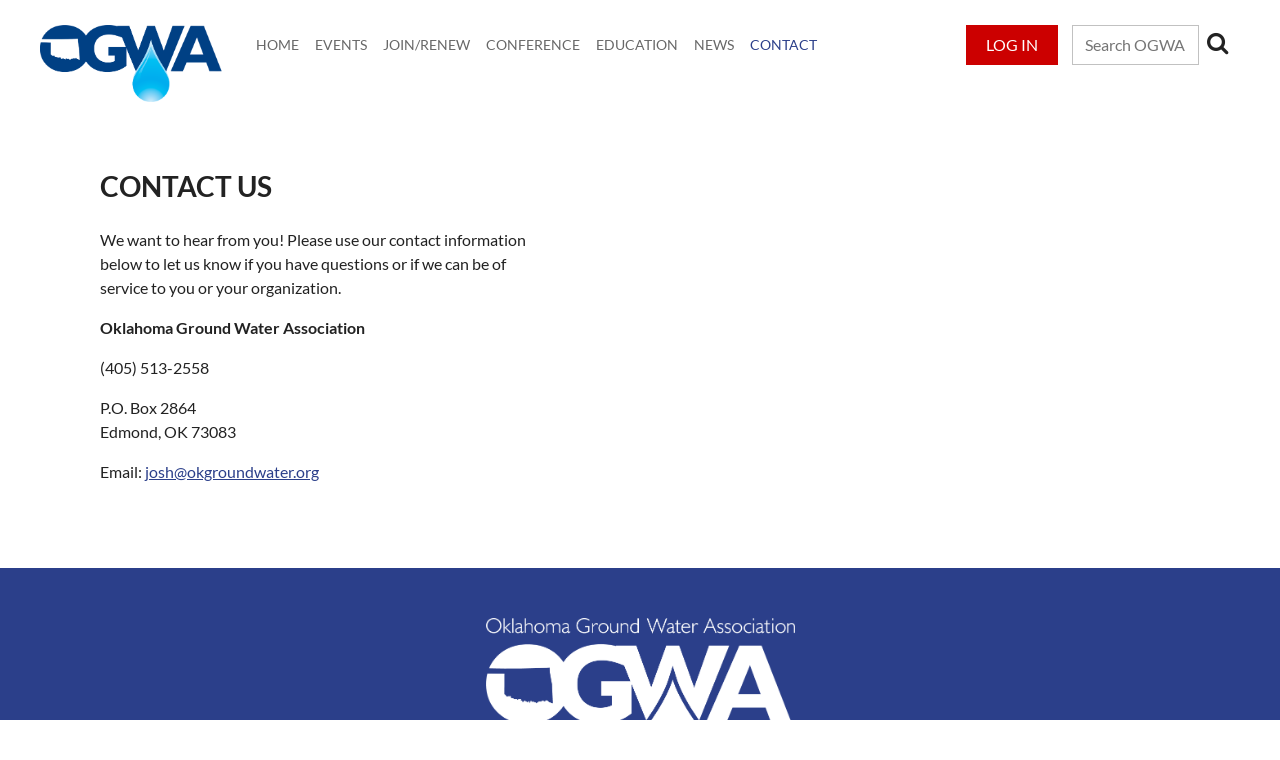

--- FILE ---
content_type: text/html; charset=utf-8
request_url: https://okgroundwater.org/Contact
body_size: 6852
content:
<!DOCTYPE html>
<html lang="en" class="no-js ">
	<head id="Head1">
		<link rel="stylesheet" type="text/css" href="https://kit-pro.fontawesome.com/releases/latest/css/pro.min.css" />
<meta name="viewport" content="width=device-width, initial-scale=1.0">
<link href="https://sf.wildapricot.org/BuiltTheme/casefile_lawsuit.v3.0/current/20d937e4/Styles/combined.css" rel="stylesheet" type="text/css" /><link href="https://okgroundwater.org/resources/theme/customStyles.css?t=638919622537240000" rel="stylesheet" type="text/css" /><link href="https://live-sf.wildapricot.org/WebUI/built9.12.1-8e232c8/scripts/public/react/index-84b33b4.css" rel="stylesheet" type="text/css" /><link href="https://live-sf.wildapricot.org/WebUI/built9.12.1-8e232c8/css/shared/ui/shared-ui-compiled.css" rel="stylesheet" type="text/css" /><script type="text/javascript" language="javascript" id="idJavaScriptEnvironment">var bonaPage_BuildVer='9.12.1-8e232c8';
var bonaPage_AdminBackendUrl = '/admin/';
var bonaPage_StatRes='https://live-sf.wildapricot.org/WebUI/';
var bonaPage_InternalPageType = { isUndefinedPage : false,isWebPage : true,isAdminPage : false,isDialogPage : false,isSystemPage : false,isErrorPage : false,isError404Page : false };
var bonaPage_PageView = { isAnonymousView : true,isMemberView : false,isAdminView : false };
var WidgetMode = 0;
var bonaPage_IsUserAnonymous = true;
var bonaPage_ThemeVer='20d937e40638919622537240000'; var bonaPage_ThemeId = 'casefile_lawsuit.v3.0'; var bonaPage_ThemeVersion = '3.0';
var bonaPage_id='7742'; version_id='';
if (bonaPage_InternalPageType && (bonaPage_InternalPageType.isSystemPage || bonaPage_InternalPageType.isWebPage) && window.self !== window.top) { var success = true; try { var tmp = top.location.href; if (!tmp) { top.location = self.location; } } catch (err) { try { if (self != top) { top.location = self.location; } } catch (err) { try { if (self != top) { top = self; } success = false; } catch (err) { success = false; } } success = false; } if (!success) { window.onload = function() { document.open('text/html', 'replace'); document.write('<ht'+'ml><he'+'ad></he'+'ad><bo'+'dy><h1>Wrong document context!</h1></bo'+'dy></ht'+'ml>'); document.close(); } } }
try { function waMetricsGlobalHandler(args) { if (WA.topWindow.waMetricsOuterGlobalHandler && typeof(WA.topWindow.waMetricsOuterGlobalHandler) === 'function') { WA.topWindow.waMetricsOuterGlobalHandler(args); }}} catch(err) {}
 try { if (parent && parent.BonaPage) parent.BonaPage.implementBonaPage(window); } catch (err) { }
try { document.write('<style type="text/css"> .WaHideIfJSEnabled, .HideIfJSEnabled { display: none; } </style>'); } catch(err) {}
var bonaPage_WebPackRootPath = 'https://live-sf.wildapricot.org/WebUI/built9.12.1-8e232c8/scripts/public/react/';</script><script type="text/javascript" language="javascript" src="https://live-sf.wildapricot.org/WebUI/built9.12.1-8e232c8/scripts/shared/bonapagetop/bonapagetop-compiled.js" id="idBonaPageTop"></script><script type="text/javascript" language="javascript" src="https://live-sf.wildapricot.org/WebUI/built9.12.1-8e232c8/scripts/public/react/index-84b33b4.js" id="ReactPublicJs"></script><script type="text/javascript" language="javascript" src="https://live-sf.wildapricot.org/WebUI/built9.12.1-8e232c8/scripts/shared/ui/shared-ui-compiled.js" id="idSharedJs"></script><script type="text/javascript" language="javascript" src="https://live-sf.wildapricot.org/WebUI/built9.12.1-8e232c8/General.js" id=""></script><script type="text/javascript" language="javascript" src="https://sf.wildapricot.org/BuiltTheme/casefile_lawsuit.v3.0/current/20d937e4/Scripts/combined.js" id=""></script><title>Oklahoma Ground Water Association - Contact</title>
<link rel="search" type="application/opensearchdescription+xml" title="okgroundwater.org" href="/opensearch.ashx" /></head>
	<body id="PAGEID_7742" class="publicContentView LayoutSecondary">
<div class="mLayout layoutMain" id="mLayout">

<div class="mobilePanelContainer">
<div id="id_MobilePanel" data-componentId="MobilePanel" class="WaPlaceHolder  WaPlaceHolderWide WaPlaceHolderMobilePanel" style=""><div style=""><div id="id_Wl8oL3H" class="WaGadgetOnly WaGadgetMobilePanel  gadgetStyleNone" style="" data-componentId="Wl8oL3H" ><div class="mobilePanel">
	
	<div class="mobilePanelButton buttonMenu" title="Menu">Menu</div>
<div class="mobilePanelButton buttonLogin" title="Log in">Log in</div>
<div class="menuInner">
		<ul class="firstLevel">
<li class=" ">
	<div class="item">
		<a href="https://okgroundwater.org/" title="Home"><span>Home</span></a>
</div>
</li>
	
<li class=" ">
	<div class="item">
		<a href="https://okgroundwater.org/events" title="Events"><span>Events</span></a>
</div>
</li>
	
<li class=" ">
	<div class="item">
		<a href="https://okgroundwater.org/join-renew" title="Join/Renew"><span>Join/Renew</span></a>
</div>
</li>
	
<li class=" ">
	<div class="item">
		<a href="https://okgroundwater.org/Conference" title="Conference"><span>Conference</span></a>
</div>
</li>
	
<li class=" ">
	<div class="item">
		<a href="https://okgroundwater.org/Education" title="Education"><span>Education</span></a>
</div>
</li>
	
<li class=" ">
	<div class="item">
		<a href="https://okgroundwater.org/news" title="News"><span>News</span></a>
</div>
</li>
	
<li class="sel ">
	<div class="item">
		<a href="https://okgroundwater.org/Contact" title="Contact"><span>Contact</span></a>
</div>
</li>
	
</ul>
	</div>

	<div class="loginInner">
<div class="loginContainerForm oAuthIsfalse">
<form method="post" action="https://okgroundwater.org/Sys/Login" id="id_Wl8oL3H_form" class="generalLoginBox"  data-disableInAdminMode="true">
<input type="hidden" name="ReturnUrl" id="id_Wl8oL3H_returnUrl" value="">
				<input type="hidden" name="browserData" id="id_Wl8oL3H_browserField">
<div class="loginUserName">
<div class="loginUserNameTextBox">
		<input name="email" type="text" maxlength="100" placeholder="Email"  id="id_Wl8oL3H_userName" tabindex="1" class="emailTextBoxControl"/>
	</div>
</div><div class="loginPassword">
<div class="loginPasswordTextBox">
		<input name="password" type="password" placeholder="Password" maxlength="50" id="id_Wl8oL3H_password" tabindex="2" class="passwordTextBoxControl" autocomplete="off"/>
	</div>
</div> 
    <input id="g-recaptcha-invisible_Wl8oL3H" name="g-recaptcha-invisible" value="recaptcha" type="hidden"/> 
    <div id="recapcha_placeholder_Wl8oL3H" style="display:none"></div>
    <span id="idReCaptchaValidator_Wl8oL3H" errorMessage="Please verify that you are not a robot" style="display:none" validatorType="method" ></span>
    <script>
        $("#idReCaptchaValidator_Wl8oL3H").on( "wavalidate", function(event, validationResult) {
            if (grecaptcha.getResponse(widgetId_Wl8oL3H).length == 0){
                grecaptcha.execute(widgetId_Wl8oL3H);	
                validationResult.shouldStopValidation = true;
                return;
            }

            validationResult.result = true;
        });
  
            var widgetId_Wl8oL3H;

            var onloadCallback_Wl8oL3H = function() {
                // Renders the HTML element with id 'recapcha_placeholder_Wl8oL3H' as a reCAPTCHA widget.
                // The id of the reCAPTCHA widget is assigned to 'widgetId_Wl8oL3H'.
                widgetId_Wl8oL3H = grecaptcha.render('recapcha_placeholder_Wl8oL3H', {
                'sitekey' : '6LfmM_UhAAAAAJSHT-BwkAlQgN0mMViOmaK7oEIV',
                'size': 'invisible',
                'callback': function(){
                    document.getElementById('g-recaptcha-invisible_Wl8oL3H').form.submit();
                },
                'theme' : 'light'
            });
        };
    </script>
	
    <script src="https://www.google.com/recaptcha/api.js?onload=onloadCallback_Wl8oL3H&render=explicit" async defer></script>

 <div class="loginActionRememberMe">
		<input id="id_Wl8oL3H_rememberMe" type="checkbox" name="rememberMe" tabindex="3" class="rememberMeCheckboxControl"/>
		<label for="id_Wl8oL3H_rememberMe">Remember me</label>
	</div>
<div class="loginPasswordForgot">
		<a href="https://okgroundwater.org/Sys/ResetPasswordRequest">Forgot password</a>
	</div>
<div class="loginAction">
	<input type="submit" name="ctl03$ctl02$loginViewControl$loginControl$Login" value="Log in" id="id_Wl8oL3H_loginAction" onclick="if (!browserInfo.clientCookiesEnabled()) {alert('Warning: browser cookies disabled. Please enable them to use this website.'); return false;}" tabindex="4" class="loginButton loginButtonControl"/>
</div></form></div>
</div>

</div>

<script type="text/javascript">

jq$(function()
{
	var gadget = jq$('#id_Wl8oL3H'),
		menuContainer = gadget.find('.menuInner'),
		loginContainer = gadget.find('.loginInner');

	gadget.find('.buttonMenu').on("click",function()
	{
		menuContainer.toggle();
		loginContainer.hide();
		jq$(this).toggleClass('active');
        jq$('.buttonLogin').removeClass('active');
		return false;
	});

	gadget.find('.buttonLogin').on("click",function()
	{
		loginContainer.toggle();
		menuContainer.hide();
		jq$(this).toggleClass('active');
        jq$('.buttonMenu').removeClass('active');
		return false;
	});

	gadget.find('.mobilePanel').on("click",function(event)
	{
        if( !(jq$(event.target).parents('.loginInner').size() || event.target.className == 'loginInner') )
        {
            menuContainer.hide();
            loginContainer.hide();
            jq$('.buttonLogin').removeClass('active');
            jq$('.buttonMenu').removeClass('active');
        }

        event.stopPropagation();
	});

	jq$('body').on("click",function()
	{
		menuContainer.hide();
		loginContainer.hide();
		jq$('.buttonLogin').removeClass('active');
        jq$('.buttonMenu').removeClass('active');
	});


	// login
	var browserField = document.getElementById('id_Wl8oL3H' + '_browserField');

	if (browserField)
	{
		browserField.value = browserInfo.getBrowserCapabilitiesData();
	}

	jq$('#id_Wl8oL3H' + '_form').FormValidate();
	jq$('.WaGadgetMobilePanel form').attr('data-disableInAdminMode', 'false');

});

</script></div></div>
</div></div>

		<!-- header zone -->
		<div class="zonePlace zoneHeader1">
<div id="id_Header" data-componentId="Header" class="WaPlaceHolder WaPlaceHolderHeader" style=""><div style="padding-top:25px;padding-bottom:20px;"><div id="id_M2bzGul" data-componentId="M2bzGul" class="WaLayoutContainerOnly" style=""><table cellspacing="0" cellpadding="0" class="WaLayoutTable" style=""><tr data-componentId="M2bzGul_row" class="WaLayoutRow"><td id="id_TIAtrP4" data-componentId="TIAtrP4" class="WaLayoutItem" style="width:18%;"><div id="id_B1OLXko" class="WaLayoutPlaceHolder placeHolderContainer" data-componentId="B1OLXko" style=""><div style=""><div id="id_eTAN4oB" class="WaGadgetOnly WaGadgetContent  gadgetStyleNone" style="margin-left:0px;" data-componentId="eTAN4oB" ><div class="gadgetStyleBody gadgetContentEditableArea" style="" data-editableArea="0" data-areaHeight="auto">
<p><img src="/resources/OGWA_LOGO_Small.png" alt="" title="" border="0" width="183" height="78"><br></p></div>
</div></div></div></td><td style="" data-componentId="TIAtrP4_separator" class="WaLayoutSeparator"><div style="width: inherit;"></div></td><td id="id_RVing6L" data-componentId="RVing6L" class="WaLayoutItem" style="width:58%;"><div id="id_uCPf4wf" class="WaLayoutPlaceHolder placeHolderContainer" data-componentId="uCPf4wf" style=""><div style=""><div id="id_dtEKD3x" class="WaGadgetOnly WaGadgetMenuHorizontal  HorizontalMenuStyle001" style="" data-componentId="dtEKD3x" ><div class="stickyMenu">
	<div class="menuBackground"></div>
	<div class="menuInner">
		<ul class="firstLevel">
<li class=" ">
	<div class="item">
		<a href="https://okgroundwater.org/" title="Home"><span>Home</span></a>
</div>
</li>
	
<li class=" ">
	<div class="item">
		<a href="https://okgroundwater.org/events" title="Events"><span>Events</span></a>
</div>
</li>
	
<li class=" ">
	<div class="item">
		<a href="https://okgroundwater.org/join-renew" title="Join/Renew"><span>Join/Renew</span></a>
</div>
</li>
	
<li class=" ">
	<div class="item">
		<a href="https://okgroundwater.org/Conference" title="Conference"><span>Conference</span></a>
</div>
</li>
	
<li class=" ">
	<div class="item">
		<a href="https://okgroundwater.org/Education" title="Education"><span>Education</span></a>
</div>
</li>
	
<li class=" ">
	<div class="item">
		<a href="https://okgroundwater.org/news" title="News"><span>News</span></a>
</div>
</li>
	
<li class="sel ">
	<div class="item">
		<a href="https://okgroundwater.org/Contact" title="Contact"><span>Contact</span></a>
</div>
</li>
	
</ul>
	</div>
</div>

<script type="text/javascript">
	jq$(function() {
		WebFont.load({
			custom: {
				families: ['Lato', 'Lato']
			},
			active: function(){
				resizeMenu();
			}
		});

		var gadgetHorMenu = jq$('#id_dtEKD3x'),
			gadgetHorMenuContainer = gadgetHorMenu.find('.menuInner'),
			firstLevelMenu = gadgetHorMenu.find('ul.firstLevel'),
			holderInitialMenu = firstLevelMenu.children(),
			outsideItems = null,
			phantomElement = '<li class="phantom"><div class="item"><a href="#"><span>&#x2261;</span></a><ul class="secondLevel"></ul></div></li>',
			placeHolder = gadgetHorMenu.parents('.WaLayoutPlaceHolder'),
			placeHolderId = placeHolder && placeHolder.attr('data-componentId'),
			mobileState = false,
			isTouchSupported = !!(('ontouchstart' in window) || (window.DocumentTouch && document instanceof DocumentTouch) || (navigator.msPointerEnabled && navigator.msMaxTouchPoints));


		function resizeMenu()
		{
			var i,
				len,
				fitMenuWidth = 0,
				menuItemPhantomWidth = 80;

			firstLevelMenu.html(holderInitialMenu).removeClass('adapted').css({ width: 'auto' }); // restore initial menu

			if (firstLevelMenu.width() > gadgetHorMenuContainer.width()) { // if menu oversize
				menuItemPhantomWidth = firstLevelMenu.addClass('adapted').append(phantomElement).children('.phantom').width();

				for (i = 0, len = holderInitialMenu.size(); i <= len; i++) {
					fitMenuWidth += jq$(holderInitialMenu.get(i)).width();

					if (fitMenuWidth + menuItemPhantomWidth > gadgetHorMenuContainer.width()) {
						outsideItems = firstLevelMenu.children(':gt('+(i-1)+'):not(.phantom)').remove();
						firstLevelMenu.find('.phantom > .item > ul').append( outsideItems);
						gadgetHorMenuContainer.css('overflow','visible');
						break;
					}
				}
				gadgetHorMenu.find('.phantom > .item > a').click(function() { return false; });
			}

			disableFirstTouch();

			firstLevelMenu.css('width', ''); // restore initial menu width
			firstLevelMenu.children().removeClass('last-child').eq(-1).addClass('last-child'); // add last-child mark
		}

		jq$(window).resize(function() {
			resizeMenu();
		});

		jq$(window).bind('mousewheel', function(event) {
			if (event.originalEvent.wheelDelta >= 0) {
				resizeMenu();
			}
		});

		function onLayoutColumnResized(sender, args) {
			args = args || {};

			if (placeHolderId && (placeHolderId == args.leftColPlaceHolderId || placeHolderId == args.rightColPlaceHolderId)) {
				resizeMenu();
			}
		}

		function onSidebarResized() {
			resizeMenu();
		}

		BonaPage.addPageStateHandler(BonaPage.PAGE_PARSED, function() { WA.Gadgets.LayoutColumnResized.addHandler(onLayoutColumnResized); });
		BonaPage.addPageStateHandler(BonaPage.PAGE_UNLOADED, function() { WA.Gadgets.LayoutColumnResized.removeHandler(onLayoutColumnResized); });
		BonaPage.addPageStateHandler(BonaPage.PAGE_PARSED, function() { WA.Gadgets.SidebarResized.addHandler(onSidebarResized); });
		BonaPage.addPageStateHandler(BonaPage.PAGE_UNLOADED, function() { WA.Gadgets.SidebarResized.removeHandler(onSidebarResized); });

        function disableFirstTouch()
        {
          if (!isTouchSupported) return;

          jq$('#id_dtEKD3x').find('.menuInner li.dir > .item > a').on('click', function(event) {
            if (!this.touchCounter)
              this.touchCounter = 0;

            if (this.touchCounter >= 1) {
              this.touchCounter = 0;
              return true;
            }

            this.touchCounter++;

            if (!mobileState) {
              WA.stopEventDefault(event);
            }
          });

          jq$('#id_dtEKD3x').find('.menuInner li.dir > .item > a').on('mouseout', function(event) {
            if (!this.touchCounter)
              this.touchCounter = 0;
            this.touchCounter = 0;
          });
        }

        disableFirstTouch();

	});
</script></div></div></div></td><td style="" data-componentId="RVing6L_separator" class="WaLayoutSeparator"><div style="width: inherit;"></div></td><td id="id_dFTORUl" data-componentId="dFTORUl" class="WaLayoutItem" style="width:10%;"><div id="id_y3hvAKE" class="WaLayoutPlaceHolder placeHolderContainer" data-componentId="y3hvAKE" style=""><div style=""><div id="id_dzLUmFs" class="WaGadgetOnly WaGadgetLoginButton  gadgetStyleNone" style="" data-componentId="dzLUmFs" ><div class="alignCenter unauthorized">
  <div class="loginContainer">
    <a class="loginLink" href="https://okgroundwater.org/Sys/Login" title="Log in">Log in</a>
  </div>
  </div>
<script>
  jq$(function() {
    var gadgetId = jq$('#id_dzLUmFs'),
        containerBox = gadgetId.find('.loginPanel'),
        loginLink = gadgetId.find('.loginLink'),
        transitionTime = 300;

    containerBox.isOpening = false;

    loginLink.on('click', function() {
      if (containerBox.css("visibility") == 'visible') {
        loginLink.removeClass('hover');
        containerBox.animate({ 'opacity': '0' }, transitionTime, function() {
          containerBox.css('visibility','hidden');
          containerBox.css('display','none');
        });
      } else {
        loginLink.addClass('hover');
        containerBox.isOpening = true;
        containerBox.css('display','block');
        containerBox.css('visibility','visible');
        containerBox.animate({ 'opacity': '1' }, transitionTime, function() {
          containerBox.isOpening = false;
        });
      }
    });

    containerBox.on('click', function(e) { e.stopPropagation(); });

    jq$('body').on('click', function() {
      if (containerBox.css("visibility") == 'visible' && !containerBox.isOpening) {
        loginLink.removeClass('hover');
        containerBox.animate({ 'opacity': '0' }, transitionTime, function() {
          containerBox.css('visibility','hidden');
          containerBox.css('display','none');
        });
      }
    });
  });
</script>
</div></div></div></td><td style="" data-componentId="dFTORUl_separator" class="WaLayoutSeparator"><div style="width: inherit;"></div></td><td id="id_SERUIC3" data-componentId="SERUIC3" class="WaLayoutItem" style="width:14%;"><div id="id_VYBOubN" class="WaLayoutPlaceHolder placeHolderContainer" data-componentId="VYBOubN" style=""><div style=""><div id="id_zCGfOxo" class="WaGadgetOnly WaGadgetSiteSearch  searchStyle001" style="" data-componentId="zCGfOxo" ><div class="gadgetStyleBody " style=""  data-areaHeight="auto">
<div class="searchBoxOuter alignLeft">
		<div class="searchBox">
<form method="post" action="https://okgroundwater.org/Sys/Search" id="id_zCGfOxo_form" class="generalSearchBox"  data-disableInAdminMode="true">
<span class="searchBoxFieldContainer">
				<input class="searchBoxField" type="text" name="searchString" id="idid_zCGfOxo_searchBox" value="" maxlength="300" autocomplete="off" placeholder="Search OGWA">
				<a class="searchBoxButton" id="idid_zCGfOxo_searchButton">Search</a>
			</span>
<div class="autoSuggestionBox" id="idid_zCGfOxo_resultDiv"></div>
</form></div>
	</div>
	<script type="text/javascript">
		(function(){

			function init()
			{
				var model = {};
				model.gadgetId = 'idid_zCGfOxo';
				model.searchBoxId = 'idid_zCGfOxo_searchBox';
				model.searchBoxButton = 'idid_zCGfOxo_searchButton';
				model.resultDivId = 'idid_zCGfOxo_resultDiv';
				model.selectedTypes = '7';
				model.searchTemplate = 'https://okgroundwater.org/Sys/Search?q={0}&types={1}&page={2}';
				model.searchActionUrl = '/Sys/Search/DoSearch';
				model.GoToSearchPageTextTemplate = 'Search for &#39;{0}&#39;';
				model.autoSuggest = true;
				var WASiteSearch = new WASiteSearchGadget(model);
			}

			jq$(document).ready(init);
		}) ();
	</script>
</div>
</div></div></div></td></tr></table> </div></div>
</div></div>
		<div class="zonePlace zoneHeader2">
</div>
		<div class="zonePlace zoneHeader3">
</div>
		<!-- /header zone -->

<!-- content zone -->
	<div class="zonePlace zoneContent">
<div id="id_Content" data-componentId="Content" class="WaPlaceHolder  WaPlaceHolderWide WaPlaceHolderContent" style=""><div style=""><div id="id_cOOWAjh" class="WaGadgetFirst WaGadgetContent WaLegacyContentGadget gadgetStyleNone" style="margin-right:100px;margin-left:100px;" data-componentId="cOOWAjh" ><div class="gadgetStyleBody gadgetContentEditableArea" style="" data-editableArea="0" data-areaHeight="auto">
<h1>Contact us</h1></div>
</div><div id="id_dh2JBLb" data-componentId="dh2JBLb" class="WaLayoutContainerLast" style=""><table cellspacing="0" cellpadding="0" class="WaLayoutTable" style=""><tr data-componentId="dh2JBLb_row" class="WaLayoutRow"><td id="id_jSqRHPH" data-componentId="jSqRHPH" class="WaLayoutItem" style="width:50%;"><div id="id_tqIPOt7" class="WaLayoutPlaceHolder placeHolderContainer" data-componentId="tqIPOt7" style=""><div style=""><div id="id_to5PJn2" class="WaGadgetOnly WaGadgetContent  gadgetStyleNone" style="margin-right:100px;margin-left:100px;" data-componentId="to5PJn2" ><div class="gadgetStyleBody gadgetContentEditableArea" style="" data-editableArea="0" data-areaHeight="auto">
<p>We want to hear from you! Please use our contact information below to let us know if you have questions or if we can be of service to you or your organization.</p>

<p><strong>Oklahoma Ground Water Association</strong></p>

(405) 513-2558&#8236;<p style="margin-bottom: 0px !important;">P.O. Box 2864</p><p style="margin-top: 0px;">Edmond, OK 73083</p><p style="margin-top: 0px !important; margin-bottom: 1em !important;"><span style="">Email: <a href="mailto:josh@okgroundwater.org">josh@okgroundwater.org</a></span></p></div>
</div></div></div></td><td style="width:20px;" data-componentId="jSqRHPH_separator" class="WaLayoutSeparator"><div style="width: inherit;"></div></td><td id="id_9pBgthz" data-componentId="9pBgthz" class="WaLayoutItem" style="width:50%;"><div id="id_fa4QMHh" class="WaLayoutPlaceHolder placeHolderContainer" data-componentId="fa4QMHh" style=""><div style=""><div id="id_QnmH8Hm" class="WaGadgetOnly WaGadgetGoogleMap  gadgetStyleNone" style="" data-componentId="QnmH8Hm" ><div class="gadgetStyleBody " style=""  data-areaHeight="auto">
<script type="text/javascript">
    (function ()
    {
      'use strict';
	
      function initializeGadget()
	  {
	    if (window.WaGoogleMapsGadgetsManager)
		{
		  WaGoogleMapsGadgetsManager.createGadget
		  (
		    WaGoogleMap,
		    { id: 'QnmH8Hm' },
	        { address: 'P.O. Box 14875, Oklahoma City, OK 73113', zoom: 13, mapContainerId: 'idGoogleMapCanvas_QnmH8Hm', mapWindow: window }
	      );
	    }	  
	  }
  
      if(BonaPage) { BonaPage.addPageStateHandler(BonaPage.PAGE_PARSED, initializeGadget, BonaPage.HANDLERTYPE_ALWAYS); }
	  
	})();
  </script>

  <div id="idGoogleMapCanvas_QnmH8Hm" style="width:100%; height:300px;"></div>
</div>
</div></div></div></td></tr></table> </div></div>
</div></div>
	<div class="zonePlace zoneContent">
</div>
	<div class="zonePlace zoneContent">
</div>
	<div class="zonePlace zoneContent">
</div>
	<div class="zonePlace zoneContent">
</div>
	<!-- /content zone -->

<!-- footer zone -->
		<div class="zonePlace zoneFooter1">
<div id="id_Footer" data-componentId="Footer" class="WaPlaceHolder WaPlaceHolderFooter" style=""><div style="padding-top:50px;padding-bottom:50px;"><div id="id_oVIoQsU" class="WaGadgetOnly WaGadgetContent  gadgetStyleNone" style="" data-componentId="oVIoQsU" ><div class="gadgetStyleBody gadgetContentEditableArea" style="" data-editableArea="0" data-areaHeight="auto">
<p align="center"><font style="font-size: 18px;" face="Open Sans" color="#ffffff"><img src="/resources/Logos/White%20OGWA.png" alt="" title="" border="0" width="309" height="157"><br></font></p><p align="center"><font style="font-size: 18px;" face="Open Sans" color="#ffffff">Serving as an Advocate and Resource for Oklahoma's Groundwater Industry Since 2002<br><span style="background-color: rgb(37, 64, 143);"><font style="font-size: 11px;" color="#FFFFFF">©2025 by Oklahoma Ground Water Association; P.O. Box 2864, Edmond, OK 73083</font></span><br></font></p></div>
</div></div>
</div></div>
		<div class="zonePlace zoneFooter2">
</div>
		<div class="zonePlace zoneFooter3">
</div>

<div class="zonePlace zoneWAbranding">
				<div class="WABranding">
<div id="idFooterPoweredByContainer">
	<span id="idFooterPoweredByWA">
Powered by <a href="http://www.wildapricot.com" target="_blank">Wild Apricot</a> Membership Software</span>
</div>
</div>
			</div>

<!-- /footer zone -->

</div></body>
</html>
<script type="text/javascript">if (window.BonaPage && BonaPage.setPageState) { BonaPage.setPageState(BonaPage.PAGE_PARSED); }</script>

--- FILE ---
content_type: text/html; charset=utf-8
request_url: https://www.google.com/recaptcha/api2/anchor?ar=1&k=6LfmM_UhAAAAAJSHT-BwkAlQgN0mMViOmaK7oEIV&co=aHR0cHM6Ly9va2dyb3VuZHdhdGVyLm9yZzo0NDM.&hl=en&v=N67nZn4AqZkNcbeMu4prBgzg&theme=light&size=invisible&anchor-ms=20000&execute-ms=30000&cb=6ly9fixinnlc
body_size: 49320
content:
<!DOCTYPE HTML><html dir="ltr" lang="en"><head><meta http-equiv="Content-Type" content="text/html; charset=UTF-8">
<meta http-equiv="X-UA-Compatible" content="IE=edge">
<title>reCAPTCHA</title>
<style type="text/css">
/* cyrillic-ext */
@font-face {
  font-family: 'Roboto';
  font-style: normal;
  font-weight: 400;
  font-stretch: 100%;
  src: url(//fonts.gstatic.com/s/roboto/v48/KFO7CnqEu92Fr1ME7kSn66aGLdTylUAMa3GUBHMdazTgWw.woff2) format('woff2');
  unicode-range: U+0460-052F, U+1C80-1C8A, U+20B4, U+2DE0-2DFF, U+A640-A69F, U+FE2E-FE2F;
}
/* cyrillic */
@font-face {
  font-family: 'Roboto';
  font-style: normal;
  font-weight: 400;
  font-stretch: 100%;
  src: url(//fonts.gstatic.com/s/roboto/v48/KFO7CnqEu92Fr1ME7kSn66aGLdTylUAMa3iUBHMdazTgWw.woff2) format('woff2');
  unicode-range: U+0301, U+0400-045F, U+0490-0491, U+04B0-04B1, U+2116;
}
/* greek-ext */
@font-face {
  font-family: 'Roboto';
  font-style: normal;
  font-weight: 400;
  font-stretch: 100%;
  src: url(//fonts.gstatic.com/s/roboto/v48/KFO7CnqEu92Fr1ME7kSn66aGLdTylUAMa3CUBHMdazTgWw.woff2) format('woff2');
  unicode-range: U+1F00-1FFF;
}
/* greek */
@font-face {
  font-family: 'Roboto';
  font-style: normal;
  font-weight: 400;
  font-stretch: 100%;
  src: url(//fonts.gstatic.com/s/roboto/v48/KFO7CnqEu92Fr1ME7kSn66aGLdTylUAMa3-UBHMdazTgWw.woff2) format('woff2');
  unicode-range: U+0370-0377, U+037A-037F, U+0384-038A, U+038C, U+038E-03A1, U+03A3-03FF;
}
/* math */
@font-face {
  font-family: 'Roboto';
  font-style: normal;
  font-weight: 400;
  font-stretch: 100%;
  src: url(//fonts.gstatic.com/s/roboto/v48/KFO7CnqEu92Fr1ME7kSn66aGLdTylUAMawCUBHMdazTgWw.woff2) format('woff2');
  unicode-range: U+0302-0303, U+0305, U+0307-0308, U+0310, U+0312, U+0315, U+031A, U+0326-0327, U+032C, U+032F-0330, U+0332-0333, U+0338, U+033A, U+0346, U+034D, U+0391-03A1, U+03A3-03A9, U+03B1-03C9, U+03D1, U+03D5-03D6, U+03F0-03F1, U+03F4-03F5, U+2016-2017, U+2034-2038, U+203C, U+2040, U+2043, U+2047, U+2050, U+2057, U+205F, U+2070-2071, U+2074-208E, U+2090-209C, U+20D0-20DC, U+20E1, U+20E5-20EF, U+2100-2112, U+2114-2115, U+2117-2121, U+2123-214F, U+2190, U+2192, U+2194-21AE, U+21B0-21E5, U+21F1-21F2, U+21F4-2211, U+2213-2214, U+2216-22FF, U+2308-230B, U+2310, U+2319, U+231C-2321, U+2336-237A, U+237C, U+2395, U+239B-23B7, U+23D0, U+23DC-23E1, U+2474-2475, U+25AF, U+25B3, U+25B7, U+25BD, U+25C1, U+25CA, U+25CC, U+25FB, U+266D-266F, U+27C0-27FF, U+2900-2AFF, U+2B0E-2B11, U+2B30-2B4C, U+2BFE, U+3030, U+FF5B, U+FF5D, U+1D400-1D7FF, U+1EE00-1EEFF;
}
/* symbols */
@font-face {
  font-family: 'Roboto';
  font-style: normal;
  font-weight: 400;
  font-stretch: 100%;
  src: url(//fonts.gstatic.com/s/roboto/v48/KFO7CnqEu92Fr1ME7kSn66aGLdTylUAMaxKUBHMdazTgWw.woff2) format('woff2');
  unicode-range: U+0001-000C, U+000E-001F, U+007F-009F, U+20DD-20E0, U+20E2-20E4, U+2150-218F, U+2190, U+2192, U+2194-2199, U+21AF, U+21E6-21F0, U+21F3, U+2218-2219, U+2299, U+22C4-22C6, U+2300-243F, U+2440-244A, U+2460-24FF, U+25A0-27BF, U+2800-28FF, U+2921-2922, U+2981, U+29BF, U+29EB, U+2B00-2BFF, U+4DC0-4DFF, U+FFF9-FFFB, U+10140-1018E, U+10190-1019C, U+101A0, U+101D0-101FD, U+102E0-102FB, U+10E60-10E7E, U+1D2C0-1D2D3, U+1D2E0-1D37F, U+1F000-1F0FF, U+1F100-1F1AD, U+1F1E6-1F1FF, U+1F30D-1F30F, U+1F315, U+1F31C, U+1F31E, U+1F320-1F32C, U+1F336, U+1F378, U+1F37D, U+1F382, U+1F393-1F39F, U+1F3A7-1F3A8, U+1F3AC-1F3AF, U+1F3C2, U+1F3C4-1F3C6, U+1F3CA-1F3CE, U+1F3D4-1F3E0, U+1F3ED, U+1F3F1-1F3F3, U+1F3F5-1F3F7, U+1F408, U+1F415, U+1F41F, U+1F426, U+1F43F, U+1F441-1F442, U+1F444, U+1F446-1F449, U+1F44C-1F44E, U+1F453, U+1F46A, U+1F47D, U+1F4A3, U+1F4B0, U+1F4B3, U+1F4B9, U+1F4BB, U+1F4BF, U+1F4C8-1F4CB, U+1F4D6, U+1F4DA, U+1F4DF, U+1F4E3-1F4E6, U+1F4EA-1F4ED, U+1F4F7, U+1F4F9-1F4FB, U+1F4FD-1F4FE, U+1F503, U+1F507-1F50B, U+1F50D, U+1F512-1F513, U+1F53E-1F54A, U+1F54F-1F5FA, U+1F610, U+1F650-1F67F, U+1F687, U+1F68D, U+1F691, U+1F694, U+1F698, U+1F6AD, U+1F6B2, U+1F6B9-1F6BA, U+1F6BC, U+1F6C6-1F6CF, U+1F6D3-1F6D7, U+1F6E0-1F6EA, U+1F6F0-1F6F3, U+1F6F7-1F6FC, U+1F700-1F7FF, U+1F800-1F80B, U+1F810-1F847, U+1F850-1F859, U+1F860-1F887, U+1F890-1F8AD, U+1F8B0-1F8BB, U+1F8C0-1F8C1, U+1F900-1F90B, U+1F93B, U+1F946, U+1F984, U+1F996, U+1F9E9, U+1FA00-1FA6F, U+1FA70-1FA7C, U+1FA80-1FA89, U+1FA8F-1FAC6, U+1FACE-1FADC, U+1FADF-1FAE9, U+1FAF0-1FAF8, U+1FB00-1FBFF;
}
/* vietnamese */
@font-face {
  font-family: 'Roboto';
  font-style: normal;
  font-weight: 400;
  font-stretch: 100%;
  src: url(//fonts.gstatic.com/s/roboto/v48/KFO7CnqEu92Fr1ME7kSn66aGLdTylUAMa3OUBHMdazTgWw.woff2) format('woff2');
  unicode-range: U+0102-0103, U+0110-0111, U+0128-0129, U+0168-0169, U+01A0-01A1, U+01AF-01B0, U+0300-0301, U+0303-0304, U+0308-0309, U+0323, U+0329, U+1EA0-1EF9, U+20AB;
}
/* latin-ext */
@font-face {
  font-family: 'Roboto';
  font-style: normal;
  font-weight: 400;
  font-stretch: 100%;
  src: url(//fonts.gstatic.com/s/roboto/v48/KFO7CnqEu92Fr1ME7kSn66aGLdTylUAMa3KUBHMdazTgWw.woff2) format('woff2');
  unicode-range: U+0100-02BA, U+02BD-02C5, U+02C7-02CC, U+02CE-02D7, U+02DD-02FF, U+0304, U+0308, U+0329, U+1D00-1DBF, U+1E00-1E9F, U+1EF2-1EFF, U+2020, U+20A0-20AB, U+20AD-20C0, U+2113, U+2C60-2C7F, U+A720-A7FF;
}
/* latin */
@font-face {
  font-family: 'Roboto';
  font-style: normal;
  font-weight: 400;
  font-stretch: 100%;
  src: url(//fonts.gstatic.com/s/roboto/v48/KFO7CnqEu92Fr1ME7kSn66aGLdTylUAMa3yUBHMdazQ.woff2) format('woff2');
  unicode-range: U+0000-00FF, U+0131, U+0152-0153, U+02BB-02BC, U+02C6, U+02DA, U+02DC, U+0304, U+0308, U+0329, U+2000-206F, U+20AC, U+2122, U+2191, U+2193, U+2212, U+2215, U+FEFF, U+FFFD;
}
/* cyrillic-ext */
@font-face {
  font-family: 'Roboto';
  font-style: normal;
  font-weight: 500;
  font-stretch: 100%;
  src: url(//fonts.gstatic.com/s/roboto/v48/KFO7CnqEu92Fr1ME7kSn66aGLdTylUAMa3GUBHMdazTgWw.woff2) format('woff2');
  unicode-range: U+0460-052F, U+1C80-1C8A, U+20B4, U+2DE0-2DFF, U+A640-A69F, U+FE2E-FE2F;
}
/* cyrillic */
@font-face {
  font-family: 'Roboto';
  font-style: normal;
  font-weight: 500;
  font-stretch: 100%;
  src: url(//fonts.gstatic.com/s/roboto/v48/KFO7CnqEu92Fr1ME7kSn66aGLdTylUAMa3iUBHMdazTgWw.woff2) format('woff2');
  unicode-range: U+0301, U+0400-045F, U+0490-0491, U+04B0-04B1, U+2116;
}
/* greek-ext */
@font-face {
  font-family: 'Roboto';
  font-style: normal;
  font-weight: 500;
  font-stretch: 100%;
  src: url(//fonts.gstatic.com/s/roboto/v48/KFO7CnqEu92Fr1ME7kSn66aGLdTylUAMa3CUBHMdazTgWw.woff2) format('woff2');
  unicode-range: U+1F00-1FFF;
}
/* greek */
@font-face {
  font-family: 'Roboto';
  font-style: normal;
  font-weight: 500;
  font-stretch: 100%;
  src: url(//fonts.gstatic.com/s/roboto/v48/KFO7CnqEu92Fr1ME7kSn66aGLdTylUAMa3-UBHMdazTgWw.woff2) format('woff2');
  unicode-range: U+0370-0377, U+037A-037F, U+0384-038A, U+038C, U+038E-03A1, U+03A3-03FF;
}
/* math */
@font-face {
  font-family: 'Roboto';
  font-style: normal;
  font-weight: 500;
  font-stretch: 100%;
  src: url(//fonts.gstatic.com/s/roboto/v48/KFO7CnqEu92Fr1ME7kSn66aGLdTylUAMawCUBHMdazTgWw.woff2) format('woff2');
  unicode-range: U+0302-0303, U+0305, U+0307-0308, U+0310, U+0312, U+0315, U+031A, U+0326-0327, U+032C, U+032F-0330, U+0332-0333, U+0338, U+033A, U+0346, U+034D, U+0391-03A1, U+03A3-03A9, U+03B1-03C9, U+03D1, U+03D5-03D6, U+03F0-03F1, U+03F4-03F5, U+2016-2017, U+2034-2038, U+203C, U+2040, U+2043, U+2047, U+2050, U+2057, U+205F, U+2070-2071, U+2074-208E, U+2090-209C, U+20D0-20DC, U+20E1, U+20E5-20EF, U+2100-2112, U+2114-2115, U+2117-2121, U+2123-214F, U+2190, U+2192, U+2194-21AE, U+21B0-21E5, U+21F1-21F2, U+21F4-2211, U+2213-2214, U+2216-22FF, U+2308-230B, U+2310, U+2319, U+231C-2321, U+2336-237A, U+237C, U+2395, U+239B-23B7, U+23D0, U+23DC-23E1, U+2474-2475, U+25AF, U+25B3, U+25B7, U+25BD, U+25C1, U+25CA, U+25CC, U+25FB, U+266D-266F, U+27C0-27FF, U+2900-2AFF, U+2B0E-2B11, U+2B30-2B4C, U+2BFE, U+3030, U+FF5B, U+FF5D, U+1D400-1D7FF, U+1EE00-1EEFF;
}
/* symbols */
@font-face {
  font-family: 'Roboto';
  font-style: normal;
  font-weight: 500;
  font-stretch: 100%;
  src: url(//fonts.gstatic.com/s/roboto/v48/KFO7CnqEu92Fr1ME7kSn66aGLdTylUAMaxKUBHMdazTgWw.woff2) format('woff2');
  unicode-range: U+0001-000C, U+000E-001F, U+007F-009F, U+20DD-20E0, U+20E2-20E4, U+2150-218F, U+2190, U+2192, U+2194-2199, U+21AF, U+21E6-21F0, U+21F3, U+2218-2219, U+2299, U+22C4-22C6, U+2300-243F, U+2440-244A, U+2460-24FF, U+25A0-27BF, U+2800-28FF, U+2921-2922, U+2981, U+29BF, U+29EB, U+2B00-2BFF, U+4DC0-4DFF, U+FFF9-FFFB, U+10140-1018E, U+10190-1019C, U+101A0, U+101D0-101FD, U+102E0-102FB, U+10E60-10E7E, U+1D2C0-1D2D3, U+1D2E0-1D37F, U+1F000-1F0FF, U+1F100-1F1AD, U+1F1E6-1F1FF, U+1F30D-1F30F, U+1F315, U+1F31C, U+1F31E, U+1F320-1F32C, U+1F336, U+1F378, U+1F37D, U+1F382, U+1F393-1F39F, U+1F3A7-1F3A8, U+1F3AC-1F3AF, U+1F3C2, U+1F3C4-1F3C6, U+1F3CA-1F3CE, U+1F3D4-1F3E0, U+1F3ED, U+1F3F1-1F3F3, U+1F3F5-1F3F7, U+1F408, U+1F415, U+1F41F, U+1F426, U+1F43F, U+1F441-1F442, U+1F444, U+1F446-1F449, U+1F44C-1F44E, U+1F453, U+1F46A, U+1F47D, U+1F4A3, U+1F4B0, U+1F4B3, U+1F4B9, U+1F4BB, U+1F4BF, U+1F4C8-1F4CB, U+1F4D6, U+1F4DA, U+1F4DF, U+1F4E3-1F4E6, U+1F4EA-1F4ED, U+1F4F7, U+1F4F9-1F4FB, U+1F4FD-1F4FE, U+1F503, U+1F507-1F50B, U+1F50D, U+1F512-1F513, U+1F53E-1F54A, U+1F54F-1F5FA, U+1F610, U+1F650-1F67F, U+1F687, U+1F68D, U+1F691, U+1F694, U+1F698, U+1F6AD, U+1F6B2, U+1F6B9-1F6BA, U+1F6BC, U+1F6C6-1F6CF, U+1F6D3-1F6D7, U+1F6E0-1F6EA, U+1F6F0-1F6F3, U+1F6F7-1F6FC, U+1F700-1F7FF, U+1F800-1F80B, U+1F810-1F847, U+1F850-1F859, U+1F860-1F887, U+1F890-1F8AD, U+1F8B0-1F8BB, U+1F8C0-1F8C1, U+1F900-1F90B, U+1F93B, U+1F946, U+1F984, U+1F996, U+1F9E9, U+1FA00-1FA6F, U+1FA70-1FA7C, U+1FA80-1FA89, U+1FA8F-1FAC6, U+1FACE-1FADC, U+1FADF-1FAE9, U+1FAF0-1FAF8, U+1FB00-1FBFF;
}
/* vietnamese */
@font-face {
  font-family: 'Roboto';
  font-style: normal;
  font-weight: 500;
  font-stretch: 100%;
  src: url(//fonts.gstatic.com/s/roboto/v48/KFO7CnqEu92Fr1ME7kSn66aGLdTylUAMa3OUBHMdazTgWw.woff2) format('woff2');
  unicode-range: U+0102-0103, U+0110-0111, U+0128-0129, U+0168-0169, U+01A0-01A1, U+01AF-01B0, U+0300-0301, U+0303-0304, U+0308-0309, U+0323, U+0329, U+1EA0-1EF9, U+20AB;
}
/* latin-ext */
@font-face {
  font-family: 'Roboto';
  font-style: normal;
  font-weight: 500;
  font-stretch: 100%;
  src: url(//fonts.gstatic.com/s/roboto/v48/KFO7CnqEu92Fr1ME7kSn66aGLdTylUAMa3KUBHMdazTgWw.woff2) format('woff2');
  unicode-range: U+0100-02BA, U+02BD-02C5, U+02C7-02CC, U+02CE-02D7, U+02DD-02FF, U+0304, U+0308, U+0329, U+1D00-1DBF, U+1E00-1E9F, U+1EF2-1EFF, U+2020, U+20A0-20AB, U+20AD-20C0, U+2113, U+2C60-2C7F, U+A720-A7FF;
}
/* latin */
@font-face {
  font-family: 'Roboto';
  font-style: normal;
  font-weight: 500;
  font-stretch: 100%;
  src: url(//fonts.gstatic.com/s/roboto/v48/KFO7CnqEu92Fr1ME7kSn66aGLdTylUAMa3yUBHMdazQ.woff2) format('woff2');
  unicode-range: U+0000-00FF, U+0131, U+0152-0153, U+02BB-02BC, U+02C6, U+02DA, U+02DC, U+0304, U+0308, U+0329, U+2000-206F, U+20AC, U+2122, U+2191, U+2193, U+2212, U+2215, U+FEFF, U+FFFD;
}
/* cyrillic-ext */
@font-face {
  font-family: 'Roboto';
  font-style: normal;
  font-weight: 900;
  font-stretch: 100%;
  src: url(//fonts.gstatic.com/s/roboto/v48/KFO7CnqEu92Fr1ME7kSn66aGLdTylUAMa3GUBHMdazTgWw.woff2) format('woff2');
  unicode-range: U+0460-052F, U+1C80-1C8A, U+20B4, U+2DE0-2DFF, U+A640-A69F, U+FE2E-FE2F;
}
/* cyrillic */
@font-face {
  font-family: 'Roboto';
  font-style: normal;
  font-weight: 900;
  font-stretch: 100%;
  src: url(//fonts.gstatic.com/s/roboto/v48/KFO7CnqEu92Fr1ME7kSn66aGLdTylUAMa3iUBHMdazTgWw.woff2) format('woff2');
  unicode-range: U+0301, U+0400-045F, U+0490-0491, U+04B0-04B1, U+2116;
}
/* greek-ext */
@font-face {
  font-family: 'Roboto';
  font-style: normal;
  font-weight: 900;
  font-stretch: 100%;
  src: url(//fonts.gstatic.com/s/roboto/v48/KFO7CnqEu92Fr1ME7kSn66aGLdTylUAMa3CUBHMdazTgWw.woff2) format('woff2');
  unicode-range: U+1F00-1FFF;
}
/* greek */
@font-face {
  font-family: 'Roboto';
  font-style: normal;
  font-weight: 900;
  font-stretch: 100%;
  src: url(//fonts.gstatic.com/s/roboto/v48/KFO7CnqEu92Fr1ME7kSn66aGLdTylUAMa3-UBHMdazTgWw.woff2) format('woff2');
  unicode-range: U+0370-0377, U+037A-037F, U+0384-038A, U+038C, U+038E-03A1, U+03A3-03FF;
}
/* math */
@font-face {
  font-family: 'Roboto';
  font-style: normal;
  font-weight: 900;
  font-stretch: 100%;
  src: url(//fonts.gstatic.com/s/roboto/v48/KFO7CnqEu92Fr1ME7kSn66aGLdTylUAMawCUBHMdazTgWw.woff2) format('woff2');
  unicode-range: U+0302-0303, U+0305, U+0307-0308, U+0310, U+0312, U+0315, U+031A, U+0326-0327, U+032C, U+032F-0330, U+0332-0333, U+0338, U+033A, U+0346, U+034D, U+0391-03A1, U+03A3-03A9, U+03B1-03C9, U+03D1, U+03D5-03D6, U+03F0-03F1, U+03F4-03F5, U+2016-2017, U+2034-2038, U+203C, U+2040, U+2043, U+2047, U+2050, U+2057, U+205F, U+2070-2071, U+2074-208E, U+2090-209C, U+20D0-20DC, U+20E1, U+20E5-20EF, U+2100-2112, U+2114-2115, U+2117-2121, U+2123-214F, U+2190, U+2192, U+2194-21AE, U+21B0-21E5, U+21F1-21F2, U+21F4-2211, U+2213-2214, U+2216-22FF, U+2308-230B, U+2310, U+2319, U+231C-2321, U+2336-237A, U+237C, U+2395, U+239B-23B7, U+23D0, U+23DC-23E1, U+2474-2475, U+25AF, U+25B3, U+25B7, U+25BD, U+25C1, U+25CA, U+25CC, U+25FB, U+266D-266F, U+27C0-27FF, U+2900-2AFF, U+2B0E-2B11, U+2B30-2B4C, U+2BFE, U+3030, U+FF5B, U+FF5D, U+1D400-1D7FF, U+1EE00-1EEFF;
}
/* symbols */
@font-face {
  font-family: 'Roboto';
  font-style: normal;
  font-weight: 900;
  font-stretch: 100%;
  src: url(//fonts.gstatic.com/s/roboto/v48/KFO7CnqEu92Fr1ME7kSn66aGLdTylUAMaxKUBHMdazTgWw.woff2) format('woff2');
  unicode-range: U+0001-000C, U+000E-001F, U+007F-009F, U+20DD-20E0, U+20E2-20E4, U+2150-218F, U+2190, U+2192, U+2194-2199, U+21AF, U+21E6-21F0, U+21F3, U+2218-2219, U+2299, U+22C4-22C6, U+2300-243F, U+2440-244A, U+2460-24FF, U+25A0-27BF, U+2800-28FF, U+2921-2922, U+2981, U+29BF, U+29EB, U+2B00-2BFF, U+4DC0-4DFF, U+FFF9-FFFB, U+10140-1018E, U+10190-1019C, U+101A0, U+101D0-101FD, U+102E0-102FB, U+10E60-10E7E, U+1D2C0-1D2D3, U+1D2E0-1D37F, U+1F000-1F0FF, U+1F100-1F1AD, U+1F1E6-1F1FF, U+1F30D-1F30F, U+1F315, U+1F31C, U+1F31E, U+1F320-1F32C, U+1F336, U+1F378, U+1F37D, U+1F382, U+1F393-1F39F, U+1F3A7-1F3A8, U+1F3AC-1F3AF, U+1F3C2, U+1F3C4-1F3C6, U+1F3CA-1F3CE, U+1F3D4-1F3E0, U+1F3ED, U+1F3F1-1F3F3, U+1F3F5-1F3F7, U+1F408, U+1F415, U+1F41F, U+1F426, U+1F43F, U+1F441-1F442, U+1F444, U+1F446-1F449, U+1F44C-1F44E, U+1F453, U+1F46A, U+1F47D, U+1F4A3, U+1F4B0, U+1F4B3, U+1F4B9, U+1F4BB, U+1F4BF, U+1F4C8-1F4CB, U+1F4D6, U+1F4DA, U+1F4DF, U+1F4E3-1F4E6, U+1F4EA-1F4ED, U+1F4F7, U+1F4F9-1F4FB, U+1F4FD-1F4FE, U+1F503, U+1F507-1F50B, U+1F50D, U+1F512-1F513, U+1F53E-1F54A, U+1F54F-1F5FA, U+1F610, U+1F650-1F67F, U+1F687, U+1F68D, U+1F691, U+1F694, U+1F698, U+1F6AD, U+1F6B2, U+1F6B9-1F6BA, U+1F6BC, U+1F6C6-1F6CF, U+1F6D3-1F6D7, U+1F6E0-1F6EA, U+1F6F0-1F6F3, U+1F6F7-1F6FC, U+1F700-1F7FF, U+1F800-1F80B, U+1F810-1F847, U+1F850-1F859, U+1F860-1F887, U+1F890-1F8AD, U+1F8B0-1F8BB, U+1F8C0-1F8C1, U+1F900-1F90B, U+1F93B, U+1F946, U+1F984, U+1F996, U+1F9E9, U+1FA00-1FA6F, U+1FA70-1FA7C, U+1FA80-1FA89, U+1FA8F-1FAC6, U+1FACE-1FADC, U+1FADF-1FAE9, U+1FAF0-1FAF8, U+1FB00-1FBFF;
}
/* vietnamese */
@font-face {
  font-family: 'Roboto';
  font-style: normal;
  font-weight: 900;
  font-stretch: 100%;
  src: url(//fonts.gstatic.com/s/roboto/v48/KFO7CnqEu92Fr1ME7kSn66aGLdTylUAMa3OUBHMdazTgWw.woff2) format('woff2');
  unicode-range: U+0102-0103, U+0110-0111, U+0128-0129, U+0168-0169, U+01A0-01A1, U+01AF-01B0, U+0300-0301, U+0303-0304, U+0308-0309, U+0323, U+0329, U+1EA0-1EF9, U+20AB;
}
/* latin-ext */
@font-face {
  font-family: 'Roboto';
  font-style: normal;
  font-weight: 900;
  font-stretch: 100%;
  src: url(//fonts.gstatic.com/s/roboto/v48/KFO7CnqEu92Fr1ME7kSn66aGLdTylUAMa3KUBHMdazTgWw.woff2) format('woff2');
  unicode-range: U+0100-02BA, U+02BD-02C5, U+02C7-02CC, U+02CE-02D7, U+02DD-02FF, U+0304, U+0308, U+0329, U+1D00-1DBF, U+1E00-1E9F, U+1EF2-1EFF, U+2020, U+20A0-20AB, U+20AD-20C0, U+2113, U+2C60-2C7F, U+A720-A7FF;
}
/* latin */
@font-face {
  font-family: 'Roboto';
  font-style: normal;
  font-weight: 900;
  font-stretch: 100%;
  src: url(//fonts.gstatic.com/s/roboto/v48/KFO7CnqEu92Fr1ME7kSn66aGLdTylUAMa3yUBHMdazQ.woff2) format('woff2');
  unicode-range: U+0000-00FF, U+0131, U+0152-0153, U+02BB-02BC, U+02C6, U+02DA, U+02DC, U+0304, U+0308, U+0329, U+2000-206F, U+20AC, U+2122, U+2191, U+2193, U+2212, U+2215, U+FEFF, U+FFFD;
}

</style>
<link rel="stylesheet" type="text/css" href="https://www.gstatic.com/recaptcha/releases/N67nZn4AqZkNcbeMu4prBgzg/styles__ltr.css">
<script nonce="FmQjyeDCTRiOwvEz7KpHcA" type="text/javascript">window['__recaptcha_api'] = 'https://www.google.com/recaptcha/api2/';</script>
<script type="text/javascript" src="https://www.gstatic.com/recaptcha/releases/N67nZn4AqZkNcbeMu4prBgzg/recaptcha__en.js" nonce="FmQjyeDCTRiOwvEz7KpHcA">
      
    </script></head>
<body><div id="rc-anchor-alert" class="rc-anchor-alert"></div>
<input type="hidden" id="recaptcha-token" value="[base64]">
<script type="text/javascript" nonce="FmQjyeDCTRiOwvEz7KpHcA">
      recaptcha.anchor.Main.init("[\x22ainput\x22,[\x22bgdata\x22,\x22\x22,\[base64]/[base64]/[base64]/[base64]/[base64]/UltsKytdPUU6KEU8MjA0OD9SW2wrK109RT4+NnwxOTI6KChFJjY0NTEyKT09NTUyOTYmJk0rMTxjLmxlbmd0aCYmKGMuY2hhckNvZGVBdChNKzEpJjY0NTEyKT09NTYzMjA/[base64]/[base64]/[base64]/[base64]/[base64]/[base64]/[base64]\x22,\[base64]\x22,\x22XH7Dr8OuV8Orw7nCmGQwJAbDjwXDl8Kfw6LCrsOXwqHDkwM+w5DDg1TCl8Okw7oCwrjCoTpaSsKPK8KIw7nCrMOrBRPCvE1tw5TCtcOvwrlFw4zDsWfDkcKgYSkFIjA6aDsHScKmw5jCumVKZsOFw6EuDsKiblbCocO/wqrCnsOFwol8AnICD2o/cQZ0WMOew5w+BDbCi8OBBcO8w6QJcGjDhBfCm1fCocKxwoDDkll/VGoXw4dpGAzDjQt2woc+F8KJw6nDhUTCgcOHw7FlwoDCncK3QsKRcVXCgsOxw7nDm8OgdsO6w6PCkcKbw40XwrQwwrVxwo/[base64]/ClibCknHCoH3DosK8Eh8Sw4N5w74YAsKUQcKSNxJUJBzCoz/DkRnDqFzDvGbDq8KDwoFfwprCmsKtHFnDtirCm8K6GTTCm2DDtsKtw7ksLMKBEG8Tw4PCgFjDlwzDrcKiWcOhwqfDtD8GTkjCojPDi17CtDIASQrChcOmwr07w5TDrMKFRw/CsQFeKmTDgsKSwoLDpnDDvMOFETTDjcOSDEVPw5VCw7TDr8KMYU3ClsO3Ox0QQcKqNzfDgBXDj8OqD23CvhkqAcKvwrPCmMK0ecOmw5/CugpNwqNgwpdTDSvCsMOdM8KlwohDIEZACytqL8KTGCh5Qj/DsR1XAhx0wqDCrSHCq8K0w4zDksO7w7odLBbCmMKCw5ExVCPDmsOgXAl6wq0GZGp9JMOpw5jDjcKJw4FAw4gXXSzCuk5MFMKnw5dEa8KTw6oAwqBXbsKOwqAlEx80w4hKdsKtw7Fkwo/CqMK9CE7CmsKwfjsrw4Usw71PfBfCrMObO2fDqQgwLCw+QQwIwoJWfiTDuDbDjcKxAydDFMK9NMKcwqV3ahjDkH/Cl0Yvw6MjdGLDkcOewrDDvjzDrMOuYcOuw5cJCjVfHg3Dmgx2wqfDqsOuBSfDsMKWGBR2MsO0w6HDpMKuw4vCmB7CjcOqN1/Co8Kiw5wYwqzCkA3CkMOlPcO5w4YFJXEWwrLCsQhGXh/DkAwDdgAew58tw7XDkcOSw6sUHDEXKTkvwpDDnU7ClV4qO8K1HjTDicO6bhTDqhXDq8OBaTJCVsK5w7bDg0Icw5jCvMOvXcOiw4HCmcOaw6BIw5zDp8KEUzLCgm90wp/[base64]/CpkDCsQPCh00oWT1ZaBhkwpLCqcOdwpAmw7TCgcKSRWLDjsKPbRTCrQrDrgrDn3l6w68Sw4/CsxhPw4/CozhmHU/DpgYWQ0fDmEcmw7zCmcOaFMKCwrbDrMOgOsKhI8KOwrtow41+w7bCuT/CqhIOwonCjypgwrrCqTTDrcOyOsOxRmhvB8OKGjsMw57CvsKJwr5dSMK9eGfCkzzDiDjCnsKTHQNTdcOkw6DCjQDCm8O0wq/[base64]/Dv2thworDqMK1L8O4a8OZwqfDixnCgSp9w4PDu8OyADLDpH8OXRnCn2I0FCBnGHTCl0R5wrI2wq8tWwV6wq1ADcKeUsKmFsO+wrDCg8K+wqfCiUDClBx+w51pw54lLB/ColrCjV0PO8OIw50Ac1HCsMO/RcKcJsKrQ8KYK8OVw6zDqVXCgn/DlkRqNMKKaMOrJsOSw7NYHQBNw4xXTyxsasObXBw4AsKuTm0tw77CpxMsBztnGMOHwrMFZnLChMOrIMOnwprDmTszRMOtw7sodcOWGBZ4wotkVBjDucOWd8OUwrrDpETDgDgHw59fVcKbwpjCn2V3TcOjwqNMMcOmwrl0w4rCtMKvOSnCq8KgbnzDgAc/w5Yef8KwdcO9OMKPwoIYw4PCmx55w71ww5kKw5ABwpJgccKYA3N9wo1Bw7t2ISbCqMOpw57CvCEow4xxVMOMw7zDtsKrcRN8w5rCu2zCtg7DlMKbey4Ywp/CvU41w4DCkyl+bWzDn8O3wqoUwo/CjcO9wpYFwqMHRMO5w7TCjVDCtMO3wqTCvMOZwqFLw5EiNTzDujk2wpUxw5ttFiPCiiAoC8O3YTwOfwrDsMKgwr3Cv1/[base64]/[base64]/[base64]/w7BRwrTCh8ODwp7CnsOzw5/Ch8OFccKjw4YJwotwXMKxwro3wo7Doh8bX3giw5J+w7VeIgVfQ8O7woTCo8Kuw7TCmwzDugYcCMOoYMOQbMOMw6/CoMO/[base64]/UzDCqcOYQcK6O01Ww5LCnjQYIsO9HQtXwqXDtsOSTV/[base64]/CuivCgEwzbsONw4YAClYnIwHDj8OZGVnCqcO6woBHOcKZwoTDgsODbsOPcsKJwrzCucKaw4/DhBdow5vCpcKLQMKdZMKkZ8KzBELCj03DjsO/[base64]/KcKZGsODTsKWwokgwrQNw48uUcKmY8KiV8KSw6LCmcKOw4DDnA52w6jDl2k4XMOeX8KSdMKEScOlEmhoWsOVw67DucOjwpTCusK4Y3ZoRMKOX05fwpXDkMKUwoXDmMKMBsKIFi8SYBA2f08NT8KEZMOPwprCusKqwqgKw7LCmMOjw5U/TcOPYsOVUsOjw5Qow6/CsMO+wrDDhMOjwqQdF2bCiHPCkcOzeXjCicK7w7rDqxLCvUzCkcKCwqV/[base64]/dDvDtMK1FMOfw6RJw4A7w4EpVR9nNFDCicKVw43Cultcw7nCnBrDmhbDucO4w5kWITUtUMOMw4bDs8KWZMOAwo9Xw7cqw5dGEMKIwpd7w5U4wqpECMOpOiJrfMKKw4c5wo3DpsOcwrYCw6PDpiLDqhTClsOdIkQ8CcOrS8OpNw9Nwqd/wrNMwotvwpUvwqPDqxvDh8OKdsKgw7tow7DCkcKUXsKkw6bDty5yTw/[base64]/dcK4w5bCssOlwrZhw61LLcK/w4Muwr0ZGhVbbFJzDcKSfm3DpcK6a8OIdsKewr8vw6ssb0YCOcKNwqHDlSMeEMKEw6bCjcOBwqvDghE1wrTCnk5gwowow4B6w7HDpMKxwpIbc8O0EwkIWjvDhCFhw41Re0Quw4fDj8K9w5zCuCAjw57DssKXdh3CtMKlw6DDhsOPw7TDqk7Dr8OKZMKpLsOmwo/ChsKtwrvCjMKhw7zDlcKOwqZFfy0twoHDjE7CiCRWS8K9fcKmw4XCocOFw4cCw4bCucKDw78rFC1RITVcw68Sw4/[base64]/[base64]/w4BxclrDm8K9w4DDm8K9Vz/CplDCl8KXTcKvJEM2w7nDs8OcwpnDr0EKB8OlC8KEwprCnWfCozvDsl/Cjj3CjQ9JAMKmNUR4PDsJwrFeP8Oww5IibcKDRwgeWmzDhhrCpMKxMwvCkCsEIcKXE3TDt8OtcnTCr8O1VMOADCgGw7bDvMOSeDXCoMOWSR7DjAFrw4BSwqRWw4chwrogw4w9Pl7DrkPCuMODGiEJPhvCo8KTwrc0FwPCs8O/WVnCtDfDgsKDLMK5fcKbB8OGw5lBwqXDplXCvRLDsAAmw7TCssKjSAJtwoJ/Z8ONacO6w7J3OsOBOVpueW1AwpA9GxrCrzXCvsOoV2DDpcO5wobDgcKONSEmwqDCi8OYw7nDpkDDoicCe3RPL8KrIcOTa8OjcMKQwrwewoTCv8OQL8K0UBzDjA0+wr4tDcKrwrrDpcK1wqEuwptHMFfCskbCrg/[base64]/wr7DnhDDt8OPw4Q6G8Kdw47ClAwRMgTDoSZIMEvDpUtKw4LCtcOxwqp/UhswGMOiwqLCn8OSYsKZwpFNw6sKfsOywpglZcKaLnQbBW8Ywo3CkMO3woXCsMOnLBQlw7E8S8KUb1LCvWzCpsKiwqkKFmo5wpZjw5dwFsO4FsOow7Y9Wl9mXC3CpsO/asO1VcKuO8ORw7sOwoMKwo3ClcKkw5YzAHXCjsKZw5lKBjfDocKdw6XCm8OTwrVuw6tXB07DizbDtBnCi8O3w7nCuiM/KsKCwrTDqVVcDRLDhz8wwq9lFMKmVF51Sk7DsXN/w6ZrwqrDgw/DtVE0wop0akvClGbCtsO+wpt0TXXDqMKywqrCjMO5w70nd8OcZnXDtMOsACZNw6QSdDNuGMOiHMKrM1/DuAwxY2vCkVNEw4hWOkHDm8O8KcKkw6vDg2bCucO0w7XClMKKFgIewpXCmsK+woRiwpF2BsK9FcOobMOKw5F3wqnDrRrCtMO3BhvCt3TCgcKEZRjCgsOIRMOww5nDvcOgwqwNw7tUfy7Dj8OhPAEmwpPCjFXDql/[base64]/w78tSjbCoDDCssORwqfCpcKew4XCkB/ClsONwp1+w4lqw5UAJsK6OMOePsKNKSLDl8Oqw5jDp1rCsMKYwoUzwpDDtn7DncKzwo/DiMObwqLCvMOdUMKMCMO7fWIAw4cUw4dKKHnCs37CviXCmcOfw5IiWMOQDT0kwoc6XMOQJAVZw5/[base64]/[base64]/[base64]/DqgjDmkbCm8OrIT9TVDM9woPDmn06wq7CtMOKwqQLwpDDhcO8cGgow4BNwod6UMKIJnrChxLCq8KgdFpXH1HCk8K2WCPCrFs3w4d2w7QLexcbLTnDp8KrfiTCg8K3UMOocsKkwq4ORMKYbQUuw7HDrC3DiVkowqIzSykTw4ZMwoXDoXPCjTEkAlR0w7/DlsKew64+w4Q/[base64]/DoQzCjBvDq8KAwrnCj8Oxw5wMwocKw7PDuWzClcOzwqTCo3LDuMKvfnlhwp8Rw5U2Z8KVw6ZMXsK2w6DClHfDmlzCkGtjwpB5wojDlRTDicORVcO/[base64]/fxHCvcO6wqrDg8O/BcKow6Ugwo1KAAgBIEFIw6bChsOzQ1paPMO0w4rCq8K2wqB6wrTDs1Z2e8KYw5d8IzTCvsKzwr/[base64]/[base64]/CoA8jw63CuTXDhsKew4zCgWYgXcO7flU7SMOiY8OIwoHDo8Odw6wSwr3CrcONRhDDl2dHw5/Dgmh5IsKgwrNEw7nChDnCpQdTXGcpw4vDr8Orw7FTwpM1w7zDucKwGQjDrMKdwrQmwpgUFsOZTiHCt8Oiwr/Ck8ObwrnDkU8Mw6DDmgA+wr03ABzCosO0Fi5dBB05IsOeTcOyB2JPOcKvw4rDhUNYwo4MDmLDtGxkw4DCoSbDt8KZCzZRw7HDnVd0wqPCuCtje2XDpE7CgzLCmsO+worDqsOpWlDDhFzDisOrJRd3w5TCjlNdwq4gasKkMsOiagxnwqlvV8K3KWA6wpklwr/Dg8KHXsOIYxvCsyTCkEzDoUDCg8OKw6HDm8Ojw6J6BcOqfTBdaEIsTSzCuHrCrXLCvGPDk3skAMKBH8KCwqLChhzDu1/DqMKdRRXDh8KoIMKbwpfDusK6SMOJDMKmw585D0Uhw6fDtn3DssKZw5TCjBXClkTDjQlkw77CtMOpwqAqfcKQw4XCmBnDocOVHyjDtcOpwroORhNPEMKyF09uw4d/eMO9w4rCjMKwK8KZw7jDjcKQwpDCvixpwpRFwrMtw6LDvcOdbGnDh1jChMKNfzpPwp1Hwo0hPsKydURlwofDtMOWw74bLQIoUMKkXMKof8KJYgoEw71awqVaaMKtJcK+CsOlRMO8w5xdw6fCqsKaw53CpWk/MsOJw60ww7LCqcKfwpIiwq1pclNeYsOaw581w5kneC3DvH3DnsO3FjzDjsOUwp7DrDjDngxlYGo2AUrCp1LCl8KtJGtNwqzDlMKgLQh/[base64]/wpAOP8O0w5lNwrrDtnpWdknCp8K9w60hwr0kNwcFw6/Dr8KTEMKdTzXCpMOrw5HChsKiw7zDhcK8wqHCq3HDtMK9wqAOwoTCocKGD0/CiCRid8KiwqTDoMOUwp8iw6ViTcOZw6lRGsOzacOkwpPDkyoPwobDp8KCV8KZwqdbLHUvwrlUw53ClsOzwqHCmxbCicO7dyrDv8OiwpXCrHIbw45bwoVKVcKJw7Mcwr/[base64]/[base64]/CqMOFaCdTwoYZY3vChVHDhAfCoMK3CSFqwpPDpH3CgsOZw6DCh8KqLT5SRMOGwo7Cmi3DrMKLDWxYw6MbwpzDm0fDgB1vEcOHw6jCpsO+HmDDoMKdThXCtcOXUwrCjcOrYAbCtEs1GsKzacOZwr3Ck8KGw57ClnjDhMODwqVxXMK/wqdawrnCs1XCjgfDu8K9I1XCsDjCgsOcLmzDksKjw5LCrFwZEMOmL1LDgMKqScKOSsKiw7MPwr1zwqbCkcOhwrLCiMKXwrQswr/Cv8OMwpzDq0HDgV8zIidxaTMFw7xaP8OGwrp9wr7DkH0PFEbCllAIwqcCwrZ6w7bDuSfCh306wrTCv0Mewq/DhwPDjWUawplQw65fw6Y1aC/CnMKNScK7w4XCu8OFw59MwqtJNRkKYGtlSgrDsAYkfcOnw47CuTV/[base64]/[base64]/Dnm7CksKNw7zDnsO9LMKcGycQAsOJZEJBPHYvw4NHw67DnTHCpCHDv8O7FCDDpzjCnMOmLsKkwrTCksKqw65Iw4vCtkvCpkg0UGs5w57DkznDgsOrw7/CiMKkTsOGw6c8MidcwrslRFxJDjgIOsOxOiPDuMK2bhIowp4JwpHDrcKdVsKwRj7CjjhHw5tUJ3jCgyYuBsOXwqjDvU3Cv3FAd8ODWTNowqHDrWFcw5ksVcKfwqbCmcK3EsOiw4PClXzCo3R4w4kywonDrMOTwptlOsKsw63DiMKUw4wqe8KwWMOVdkTDum/[base64]/[base64]/fcKiFDXDgUdXwr4qwp5xTHhhUsK9dsKYwrxnQcKuesONZ10VworDkyHDjsKQw45/H2cNQioFw7zDusKrw5XDnsOIT2HCu01WasKIw6opeMO/w4PCjjsNw7DCksKiBiZwwosAX8ObNsOFwr1VKBLDmmBGbcOJAhHDmMKoB8KEcwXDnXPCq8O9eQkqw4VdwqzCuwjChg/DkQ/[base64]/[base64]/AsKRZw7DncKLwpbCssOzwr0wBMOBw7fCpzwOBMOHwpo3UHZgK8OHwrduLRMswrUowoFxwqnDssKpw4dLw4x9w7bCtCRZFMKZw43ClMKtw77DoBfCk8KNbFFjw7sVLsKaw4F/M3PCu0jCvRItwrfDvXfConzDkMKwbMORw6JGwqjDlgrCpjzDocO6PT3DpsOqW8Klw4DDmEM3J3LCgMOMbULCuHVjw7/[base64]/[base64]/Dp2AjQ8KYw53Co8OgBsOcwqsvBcOQC8KPSHJdw6wkO8Ouwp7DkxLCp8KKYDQPSBo6w6jCuzINwq3DlzxyQsKmwoMhVMOHw6bDjUzCkcO9wq7Ds05JMy3DgcKQHnPDqUR/CTfDmMO4wqfDjcOJwqnCoz/CssKZLAPCksKfwpoaw4fDk0xLw6EuMcKrZMK9wpjDrMKAdVtpw5PDuBE0UgR/fcKww69hT8Ojwo/CqVTDqRVTbcOCQwfCpsO4wpXDpsK3w73DhFlGVS03XwdWBcO8w5hjQTrDuMOPGMKLTzXCilTCkSfCiMK6w5LChTLDjcK1wpbCgsOCLMOjE8Oqa0/CjEYTNMKiw6jDpsKvwpjDoMKjw5N9w6dfw7LDicKjZMKYwpHCgWDCgcKIdXHDrcO4wrA/[base64]/ChghpwpLDly0Qwot7JcKiwpoiw49HfMOBQzvCrXB5JMKowqrCvsKTw7DCusOaw7pARzDCmcOywrXCth1xUMOIw4BhS8Ohw7hFXcOZw4PDkRlsw5oywonCmTgbYsOIwr3DnsKhBsK/wqfDvsK3WMO1wpbCpQ9SfGUfXAbCicOxw44+D8KnCVlQwrbDglXDvhHCpmIHbMKqw7M2dsKJwqVqw4fDqcO1aELDosKhQ2fCtEHCocOHMcOlw4zCiwY6wojCnsKtwo3DncK0wpzCg18gRMOxLE4qw43CuMKlwr/DvsOJwpjDr8OXwpoqwplJS8Kvw4nCnxwKfW0ow5AeTMKZwpDClcKGw7V2wrbChMOOacOWwo/[base64]/woPCp8KKwqA9a8OhOcOvwrrCk8K0MBfDs8OHwroFwrZGw4PCkcOSbUjDlsK1CcOyw67Cq8KSwrwTwpgXLxDDtMOGUFfCgC/Cj0Zrb0VQUMOAw7bCoXJIL3XDssKnCcOSB8O8FAAcYGgWVyXCoGrCmMK0w7fCj8K/woRjw53Duz7CpSfCnRnCqcOQw6XClMOnwqMSwrokAxkAcUh/w5HDhlzDkxPDkC/CpsKBYTk9fglawqMOw7ZxXsKEw4t4c1zCksKjw6vCr8KSK8O9Q8KAw7HCucKRwrfDqRnCvcO/w5HDtMKwKU4UwrzCr8OVwo/[base64]/DvETDpmgnwrIifMO/w6BRw6bDhsOvFMKNw53ClzIew5c2B8KRw7MObWMrw4DDj8KrJsO/w7Q0QwrCmcOBdMKbw6DCrMKhw5dBEsOvwoPCoMKkecKUegTCoMOfwpXCp3jDuUXCs8KGwo3DqMOsHcO8wrbCmMOcLWPDq2HDtxPCmsOyw4VZw4LDiC55wo9iwpZDTMKEwqzDsFbDicKUPMKAMhhzOsKrNiXCscOPFThJKcK+LsK4wpFdwp/[base64]/Cj8OXwr10NsKFSiVNJXonw4jDsGnDn8K9eMKxw5ASw6l+w61NTX/CgE8pInN+TlbCnSDDr8OTwq4twp/CiMOJScKPw5wswo3DnlfDlFzDhSl2HEFoHcOnEmJhwqHClFNyNMKUw6xnHXfDs2dUw5sRw6g0PiTDqBwzw53DkMOGw4J2EsKow4YEbzXCkSlTKAB8wqPCsMKaFX4+w7DDncK2woXCicOTJ8Kvw7/DtcOkw5J7w6zCtcOWw6EbwpzCk8OBwqHDn1hpw4/CqlPDpsKvMALCmgzDhh7CoDxALcKRHlvDrTZEw4Fmw61WwqfDjHo5wqxDw7rDr8Ktw5pbwqjCtsKVS2stF8K0XMKdKMK/[base64]/CogzDt0HCkcOFYmvDocO3w4bCuRc3d8OSwqUoTHRNYcOlwoXDrj/DrHdKwqtUf8KxVzlPw7vCosOfUicIQhLCtsOKE2DCqDfCh8KDTcO/fWQlwq5WWMKewoHDrjZsA8O8P8KJEmHCuMOxwrpnw4rDnFfDh8KHwqQ7eTEFw6PCssK6woFNw5NvHMOXe2ZKwpDDhsONNEHDqnHCsSZTEMOWw4QCTsOpfCYqw5jDmgw1TMKxacOYw6XDksOIEcK4wr/DhEzCgcOnCGsAcRY4dm3DviXDj8KiOsKOCMOZZWjDvUAqcxYVQsOHw6oaw5nDjC8vLHppTMOdwooHb0JOQiRcwopOwpB8cXFdK8KAw71/wptrX31qK0Z+IQrDrMOGP2RRwpTCoMKzCcKPM1vDpy3DtBMQZzPDvsOTA8K3DcOYwqvDt1PDqQ19w5zDvyDCscK5wqVrfMOww4phwpsawr7DqMOdw4nDg8OfOMOwKggPGcK/InoHO8Kyw5zDjz7Ct8OawqLCuMOtIxbCkSAccMOhFSPCucOpEMOaXznClMO0RsOVIcKEw6DDgCssw40VwpDDlMO6wqFwZh3DhcOAw4MyMzhLw54vMcOsJQbDk8O3VkBDw7/[base64]/CtcKIwot9ZMOTwq7DnV4DBj/Ciiglw5sSwoomwqXCknvCmcOiw67Dt3tUwr3Ch8OXISrCqMOVw7R4wovCrilcw5Ryw5Yvw41ow53DqsOtV8O0wow/woIJA8KaXMO6cA3Dmn7DvsOpL8K+NMKSw4x2w4leSMK4w5sEw4kPw446X8KGw6HCq8OsBmQDw6YywqXDgMOeDsOew4HCl8KUwpViw7zDgsKew6LCssOBUgtDwrJPw4xdWxxAwr9aOMOzYcOpwpRdwr98wp/[base64]/[base64]/woTDpsKjO8KYRxPCsRQ8ShTCtsO4UmzDphfDtsKOwoLCtMOBwrgcFTDCh1TDo20/[base64]/ChMKPEntJwotdw5nCjEHDs8Ogw7PDuMK8woDDjMKewp1KccK6LHtZwpk/TFRWw4wmwp7ClcOfw6FPGcKsbMOzLMKeNWPCjU3ClTMgw4zCvMKyRFQ4RH7CnhgyERzCssOdeTHDkjzDmnfDpVUvw518XCvCkMO1YcKsw4/[base64]/DlsKLTFRiVllMw5TCqDHDlgrCvEZ4S8KABHDDjH1pWsKGM8OIHsOhw67DmsKTCTQCw6fDkMOvw5YYRRpTRzLCiRdPw4XCr8OYdX3CkWRhE07DulTDoMKmPgVRaVfDi2Vfw7IEwo3CpcOiwo/Dn1jDr8KfAsOXw7zCjjwPw6rCpmjDiQ8lTnXDghJzwo8HHsO7w4kww4hSwqUjw4UIw4F2FcK/w4Atw5DDnSshTBvCr8KWGMOwL8OwwpNEM8OQPDbDpUtrwofCsgXCrnZzwotsw71UOUQEESzCny/[base64]/CoVRiIMOqcMO0KsODQ8KTcXPDiQjClVbDhEHDhC3DgsONw5xJw7p0wqLCncKJw5HChGtHw7MQBcKOw5vDv8KfwrLCqE8RacKGXcKUw6ENIwfDosOrwrsTGcKwc8OrcGXClcK8w4pEJldHa27Cni/DjMO1IUzDpkQrw67DkTTCiwrDpMKUEVDDhH7Ct8Oia3sFwpsLw7QxX8OJTHdVw7vCuVfCksKiE1fCuH7CpCxEwpXDtFbDjcOXwoXCoHxrUMK6E8KLw4J0VsKYw7gfVMK8wo/[base64]/DoCh/AUvCrUI0wpHDlGXDisKIw67Cv2U0w4rCpzAPwqjCicOVwqjDjsKAJW3CpsKIOGIEwoczwrBLwqfDl2DCqjnDoVlnV8Kpw7RTacKTwoQFf3jCl8OhHAdUKsKjwpbDjg3Crg87Dm1pw6TCpsOLJcOiw5F3woBYwoRYw7FMdcO/w57Dl8OvcXzDrMOJw5rCg8OnNwDCq8Khwr/Dp0jCiDvCvsONRzB4QMKTw5obwonDvEzCgsOII8OyDBbDpGjDqMKQEcO6KGErw649cMOrwp4SDcOKBzspwqDCncOUw6VGwqg4S0HDoFZ8wqPDgcKdw7LDo8KDwrMDDT3CrMKgBHEMwqPDlcKYAREFL8OZw43CoD/DpcO+cFYrwqbCusO8G8OpcE/Cn8O+w5zDkMKmw7DDvmBmwqR/[base64]/CrkEPwp/[base64]/Cml3CmsOuw4bCjSrDg8KMwq/DusK/[base64]/DtDfCuMKXw7jDhTnCnsKMfsKpw6oKRHnCgsKrVmJywr1gw4fCjcKqw7jCp8OTaMK4woQFYTjDncODV8KlPcOVdcO0woTCvArCk8K9w4fCvVkgGGcZwrlgYhbDiMKFIG5NOXpFw4xzwqnCl8OwAgnCm8O4MEzDpsOUw6/CiELCtsKYO8KCfMKUwohBwpYFw6LDrinClnLCs8OMw5s6QXNdLsKQwp7DsH/DkcKxPBDComAawr7Do8O0wpAdw6bCoMKJwqnCkBTCklUpcmrCoxwvLcOVTcKZw59JTMKSasOiHGYPwqjCoMOYTjbClcKPwrZ8DCzCosOGwp1Kw5QqcsOTLcONTT/Cpws/AMKRw6bDmk9RUcOtB8Olw643H8OjwpUgI1oJwpghGH/Cl8Oaw5VAYVXDi3JAPx/DpioeA8OSwpTCtz07w4bDg8Kyw5kADsKJw6zDscOMCsOzw7nCgSDDnwwBd8KTwq0qw79TLcK0wooQbMKxw7rCmmgKQR3Dgh0/T19nw6LCol/ChMKSw4HDunJQPMKdel7CqE3CkCbDrBjDvD3DjcKiw6zCgRMkwpdRBsKfwr/CiljDmsOwKcOowrnDoRI8dW/DjsObwrTDlmMhGGvDncKWU8Kvw7VzwqTDpMKcXU/Cj0XDvgDDuMKPwrzDoXlEUcOOb8O9AcKAw5NTwp3Cg0zDsMOuw484I8KBeMKkZcKtAcK6w44MwrxRwoFpDMO6wr/[base64]/[base64]/[base64]/NFXCh3HDpX3DrSzDqTvDvnxlw6HChTTDt8Ofwo/CnSbCrcOyTSdwwptfw7Yjw5bDrsOxTGhlwqoqwqRyLcKXfcORf8OveUxqS8KrGTDDjcObc8KacwN9wrLDn8OVw43DhsO/[base64]/[base64]/Cn8OLw4HCl8OtwrF7NsK4w4pGw5/DgsO1w4hAbcKkbj3DkMOZwqlHHMKRw7XCpMO7c8Kdw6ZLw7dRw5RWwprDmsOcw50qw5bCuSHDk0gtw7XDpVjClUxgSzbCp3/[base64]/[base64]/w7IPVjfDjXzCjRTCi8O+w7HDlSzCuDLCgcOjwokEw556wpU+worCusKPwrXCnRtdwrRzTG/[base64]/Cj8Oew5TDvcOpLynDk8O+w4fDkMKrAUs7wrDDuXLCm3UCwp8hG8O2w7o8wrMOT8KTwpbCqDHCjwI4wq/[base64]/wpPChMKXZwgZwoENATHCvcOZw6wpwod9w5nCnlrClcOpLxLCiBFKecOaOw7DnyEwZMKTw5s3OHZdBcOUwrtIfcKJYMOrQ0kDJ3jCmcOXW8KZcgLCpcO2JRbCol/DoDoCwrPDuXchEcOhwp/DoSMJHA9vw6/Dj8OOOA02BcKJI8O3w5zCv2zDtMOOHcOww6RXw6HCuMKaw6fDn1rDql3DvcOKw4fCrVHCoHHCpsK1w6Ahw65mwrFmDQg1w43DhcK2wpQawo3DkMOIfsKxwpUIIsOfw6FNHSLCultSw7pZw58Pw78UwrPCiMOODk3DumfDix/[base64]/Cm3FnYELDuMK2wp1LEsOHw4jDh8KjSFHCiCbDhcOqBMKlwoMHwoHDscO4wqPDjcOMc8OHwrTDomddTcKMwprClcOybwzDgll6QMOAIXJzw4HDgsOXVVvDp3U/SsO4wqBDR39xWQHDksK5w7ZYQMO+cGLCsjjDmcKIw4JYw5AxwpTDvnTDjnI1wqXClsK+wr1FIsK6TsOnMRvCpsKBJmpNwqFDIVcOT07Cn8KjwoYmcHdjH8KwwrLCo1PDl8Oewrl/w5EYwrnDisKLXXo1XcOrJTvCuz3DvsKUw69+Fk/Ct8K7a07Dv8Kxw50Rw6wvwpZ2A3/DksOjLcKfd8KgYmxzwrHDoHEiEkjClFpTdcK7NxwpwonCksOrQnHDp8KuZMKew5/ChsKbEsKiwodjwrjDrcOtcMOUw4jCq8OPYMKZLgPCsjfChkk1f8KuwqLDusOEw5ANw5c0AsOPw5BJZWnDkhh5HcOpLcKnCCs2w6xGSsOMY8OgwpPCucKhw4R/TjXDr8OowoTCvErDkBXDusK3EMKawrLCl1fDk2jCslnDh1sWwo07csKnw4TDvcOww74qwqDDlcK8dkhPwrtqNcOYIn9BwrF7w6/CvHEDaW/[base64]/[base64]/Ds3kUIgtuAhfClsOAw409wpkXw744H8KnI8Khw4AtwoYdQHHDk8OUw7xCw7LCtDgwwroJaMOswp3DlsKKfcKiE1XDuMK5w73DsCBRZWgsw41+PMK6JMK3RTLCgsOLw6HDtsO8BcO5Lkc1GEpewq7CtC0+w4rDo1zDgFA2wo/[base64]/[base64]/DqRJNKlnCnFzDkMOIw6N6wrXClEvDgsOHwqnDksOgbAEFwqbCocOwDMOMw6nDgkzCp03CjcKNworCqMK3OG7CqjzDgXDDi8KiGsKDIkREYEAkwpTDpytuw73CtsO4ZMOpwoDDkEN4w7p1bcKmwrQiZy5DI3LDuF/Ci38wccO/[base64]/Dl8KhcizCpsKHwo1Ew5EowoHDhMKOQldsMsO6VnjCtHVdAcKeVD7Cj8KJwq5APy/CpmfCj3zCgzbCpSoIw7Jhw4/Ci1TCmAkFRsO6fwYNw6TCsMK8HnTCgS7Cg8OYw71Hwoc/w7MYbBjClBzCoMK6w6tiwrsgb3kAw6sdf8OPTsOzfcOKwqFxworDhxQuw53DksKvWz7CkMKpw6Buw77Ck8K6A8KQXlzCqwbDnT3Do0jCtxvCoWtJwrJAwoTDuMOvw6EZwo04I8OoIzZQw4/CtMOzwrvDlHNUw6Yxw5LCq8O6w61waR/[base64]/[base64]/QG8qKgkJwo4HIsKSw7PDlR5BG15tEMOowoYxwpoQwq/[base64]/DugNgwpR4w51XcsKFSnrDknsFV8ObXsK2w6XDusKddHdIFsOAOxhHwo7CqHs1ZFV5RxNDQVBtKsO7KcOSwrclPcOTU8O8G8KjI8KiEMOeCsKQF8OAw7Iow4IZbsOew4VCRy9FBlBYN8KBWx1iIWw4wqPDucOvw4lmw6REw6QowotlGCV7Vj/DqQ\\u003d\\u003d\x22],null,[\x22conf\x22,null,\x226LfmM_UhAAAAAJSHT-BwkAlQgN0mMViOmaK7oEIV\x22,1,null,null,null,1,[21,125,63,73,95,87,41,43,42,83,102,105,109,121],[7059694,176],0,null,null,null,null,0,null,0,null,700,1,null,0,\[base64]/76lBhnEnQkZnOKMAhnM8xEZ\x22,0,1,null,null,1,null,0,0,null,null,null,0],\x22https://okgroundwater.org:443\x22,null,[3,1,1],null,null,null,0,3600,[\x22https://www.google.com/intl/en/policies/privacy/\x22,\x22https://www.google.com/intl/en/policies/terms/\x22],\x22LnRqPOIrO3YmPmkC3FCzZuiuHVzYiSjbeyKP6zwkvIw\\u003d\x22,0,0,null,1,1769476334401,0,0,[44,207,133,159,65],null,[17,237],\x22RC-7z_F_hzFqeGoZA\x22,null,null,null,null,null,\x220dAFcWeA5F7Itp4HfJ97I3Hr-LIWtyBtJ-b4I5eRn1T8SomoQQnG8RAR7wm_GBSb5Q5HNuOcH_YOzDjtO2M032X1FazOyEeRtRug\x22,1769559134465]");
    </script></body></html>